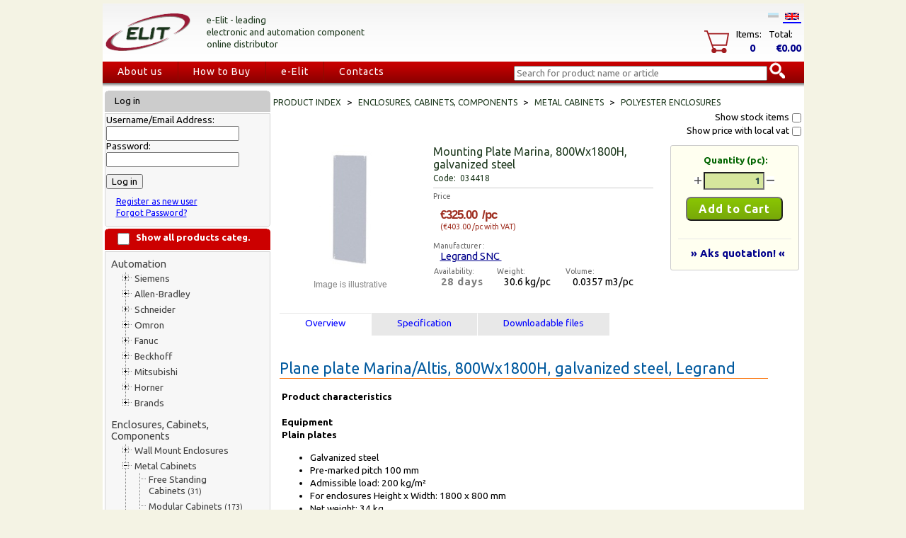

--- FILE ---
content_type: text/html;charset=UTF-8
request_url: https://www.elit.ee/product@034418.html
body_size: 13251
content:
<?xml version="1.0" encoding="UTF-8"?>
<!DOCTYPE html PUBLIC "-//W3C//DTD XHTML 1.0 Transitional//EN" "https://www.w3.org/TR/xhtml1/DTD/xhtml1-transitional.dtd">
<html xmlns="http://www.w3.org/1999/xhtml" itemtype="https://schema.org/WebPage" itemscope="itemscope" xml:lang="en" lang="en">
<head id="mainHead">
	<script type="text/javascript" async defer src="https://www.googletagmanager.com/gtag/js?id=G-8SRX2GC0JY"> </script>
	
<script type="text/javascript">
	  window.dataLayer = window.dataLayer || [];
	  function gtag(){dataLayer.push(arguments);}
	  gtag('js', new Date());
	  gtag('config', 'G-8SRX2GC0JY',{ 'debug_mode': true });
	</script>
<meta charset="utf-8" />
<meta test="https://www.elit.ee/product@034418.do" />
<title itemprop="name">034418 Mounting Plate Marina, 800Wx1800H, galvanized steel 
  Elit GlobalStore™ - Electrical and automation components, PLC, HMI Distributor</title>
<script type="application/ld+json">{
	  		"@context": "https://schema.org/",
	      	"@type": "Product",
	      	"name": "Mounting Plate",
	      	"image": [
	        	"https://www.elit.ee/image@034959.jpg"
	       	],
	      	"description": "Mounting Plate Marina, 800Wx1800H, galvanized steel",
	      	"sku": "034418",
	      	"mpn": "034418",
	      	"brand": {
		        "@type": "Brand",
	        	"name": "Legrand SNC"
	      	},
	      	"offers": {
	        	"@type": "Offer",
	        	"url": "https://elit.ee/product@034418.html",
	        	"priceCurrency": "EUR",
	        	"price": "325.00",
	        	"priceValidUntil": "2021-12-31",
	        	"itemCondition": "https://schema.org/NewCondition",
	        	"availability": "https://schema.org/InStock"
	      	}
	  		}</script>
<meta content="product" property="og:type" />
<meta content="Elit" property="og:site_name" />
<meta content="https://elit.ee/product@034418.html" property="og:url" />
<meta content="034418 - Mounting Plate" property="og:title" />
<meta content="Mounting Plate Marina, 800Wx1800H, galvanized steel" property="og:description" />
<meta content="https://www.elit.ee/image@034959.jpg" property="og:image" />
<meta content="Legrand SNC" property="product:brand" />
<meta content="€325.00" property="product:price" />
<meta content="https://elit.ee/product@034418.html" property="product:product_link" />
<meta content="Elit.ee" itemprop="copyrightHolder" />
<meta content="2020" itemprop="copyrightYear" />
<meta content="https://www.elit.ee/image@034959.jpg" itemprop="image" />
<link href="https://elit.ee/product@034418.html" rel="canonical" />
<meta content="Enclosures, Cabinets, Components, Metal Cabinets, Polyester Enclosures, Mounting Plate Marina, 800Wx1800H, galvanized steel" name="keywords" />
<meta content="text/html" http-equiv="content-type" />
<meta content="Elit.ee: Mounting Plate Marina, 800Wx1800H, galvanized steel, #034418, Polyester Enclosures" name="description" />
<meta content="no-cache" http-equiv="Cache-Control" />
<meta content="index,follow" name="robots" />
<meta content="5 days" name="revisit-after" />
<link media="screen" type="text/css" rel="stylesheet" href="/css/elit.css" />
<link media="print" type="text/css" rel="stylesheet" href="/css/printcss.css" />
<link type="text/css" rel="stylesheet" href="/css/upmenu.css" />
<link type="text/css" rel="stylesheet" href="https://fonts.googleapis.com/css?family=Bevan|Ubuntu:400,700" />
<link href="https://www.elit.ee/favicon.ico" type="image/x-icon" rel="shortcut icon" />
<link type="text/css" href="/css/autocomplete-css.css" rel="stylesheet" />
<script src="/js/misc003.js" type="text/javascript"> // <!----></script>
<script src="/js/treemenu.js" type="text/javascript"> // <!----></script>
<script src="/js/calendar.js" type="text/javascript"> // <!----></script>
<script src="/js/jquery-1.11.0.min.js"> // <!----></script>
<script src="/js/jquery-ui.min.js"> // <!----></script>
<script src="/js/elit.js" type="text/javascript"> /* */ </script>
<script src="/js/gsweb2.js" type="text/javascript"> /* */ </script>
<script type="text/javascript">
	    (function(i,s,o,g,r,a,m){i['GoogleAnalyticsObject']=r;i[r]=i[r]||function(){
	  (i[r].q=i[r].q||[]).push(arguments)},i[r].l=1*new Date();a=s.createElement(o),
	  m=s.getElementsByTagName(o)[0];a.async=1;a.src=g;m.parentNode.insertBefore(a,m)
	  })(window,document,'script','//www.google-analytics.com/analytics.js','ga');

	  ga('create', 'UA-28277553-1', 'auto');
	  ga('send', 'pageview');
	  // elit.ee
	</script>
<script type="text/javascript">
	  !function(f,b,e,v,n,t,s)
	  {if(f.fbq)return;n=f.fbq=function(){n.callMethod?
	  n.callMethod.apply(n,arguments):n.queue.push(arguments)};
	  if(!f._fbq)f._fbq=n;n.push=n;n.loaded=!0;n.version='2.0';
	  n.queue=[];t=b.createElement(e);t.async=!0;
	  t.src=v;s=b.getElementsByTagName(e)[0];
	  s.parentNode.insertBefore(t,s)}(window, document,'script',
	  'https://connect.facebook.net/en_US/fbevents.js');
	  fbq('init', '2756771594612815');
	  fbq('track', 'PageView');
	</script>
<noscript>
<img src="https://www.facebook.com/tr?id=2756771594612815&amp;ev=PageView&amp;noscript=1" style="display:none;" width="1" height="1" />
</noscript>
</head>
<body style="background-color: #F4F3E4;">
<noscript>
<iframe style="display:none;visibility:hidden" width="0" height="0" src="https://www.googletagmanager.com/ns.html?id=GTM-NMLWBW4" />
</noscript>
<!--enIE-->
<div class="outerdiv" align="center">
<table style="border-spacing: 0px;" id="maintable" width="991">
<tr>
<td style="background-color: #F4F3E4;" height="3px" colspan="2" />
</tr>
<tr>
<td id="topHeader" height="80" colspan="2">
<table width="100%">
<tr style="background: transparent;">
<td style="background: transparent;" align="left" width="140"><a href="shelf.do?lang=en_IE"><img align="middle" border="0" src="/grfx/elit-style/ELIT-logo-v1.png" width="120px" alt="Elit logo" title="Elit GlobalStore"/></a></td>
<td align="left" valign="middle" width="300">
<span style="font-size: 13px; color: #1e391e; line-height: 17px;">
				e-Elit - leading<br />
				electronic and automation component<br />
				online distributor
			</span>
</td>
<td align="left" valign="middle" width="263">
<span style="line-height: 20px;" />
</td>
<td style="background: transparent;" valign="bottom" align="right" width="287">
<a href="misc.do?lang=et_EE" class="noul">
<img style="opacity: 0.2;" alt="Est" src="/grfx/eeflags.png" border="1" hspace="3px" />
</a>
<a style="border-bottom: 2px solid;" href="misc.do?lang=en_IE" class="noul">
<img alt="En" src="/grfx/ukflag.png" border="1" hspace="3px" />
</a>
<br />
<table id="header_cart_table" style="margin-top: 10px; cursor:pointer;" cellspacing="0" cellpadding="0">
<tr>
<td style="padding-right: 10px;" align="left" valign="top" rowspan="2">
<div id="minicartbasket">
<img alt="Elit shopping basket" src="/grfx/elit-style/basket1.png" border="0" />
</div>
</td>
<td style="padding-bottom: 3px; padding-right: 10px;">Items:</td>
<td style="padding-bottom: 3px; padding-right: 10px;">Total:</td>
</tr>
<tr>
<td align="center" valign="top">
<div id="miniCitems">
<span style="font-size: 110%; font-weight: bold; color: darkblue;">0</span>
</div>
</td>
<td style="padding-left: 10px;">
<div id="miniCtotal">
<span style="font-size: 110%; font-weight: bold; color: darkblue;">€0.00</span>
</div>
</td>
</tr>
</table>
<script type="text/javascript">
			var ctable=document.getElementById('header_cart_table');
			if (ctable){
			ctable.addEventListener("mouseover",function() {checkMiniCartVisibilitytable("mover")},false);
			ctable.addEventListener("mouseout",function() {checkMiniCartVisibilitytable("mout")},false);
			ctable.addEventListener("click",function() {checkMiniCartVisibilitytable("click")},false);
			}
		</script>
<div style="display: none;" onmouseout="miniCartVisible = false; window.setTimeout(checkMiniCartVisibility, timeout);" onmouseover="miniCartVisible = true" class="OV_minicart" id="minicart" />
</td>
</tr>
</table>
</td>
</tr>
<tr>
<td id="upmenuitems" colspan="2">
<div id="cssmenu">
<ul>
<li>
<a href="about.html">About us</a>
</li>
<li>
<a href="kuidasosta.html">How to Buy</a>
</li>
<li>
<a href="products.html">e-Elit</a>
</li>
<li>
<a href="contacts.html">Contacts</a>
</li>
<li />
</ul>
</div>
<div align="left" id="otsing">
<script src="/js/elit-search.js?nc=1" type="text/javascript" />
<form method="get" action="shelf.do" name="searchForm">
<input type="hidden" value="src" name="cmd" />
<script type="text/javascript">
				$search_extension="en";
			</script>
<div style="position:absolute; width: 390px;" id="otsing">
<ul style="padding: 0; margin: 0;" id="ELSearch">
<input style="autocomplete: off; width: 350px; margin-top: -10px;" placeholder="Search for product name or article" value="" id="searchInput" type="text" name="keyword" />
<img onclick="getSearchResults(document.getElementById('searchInput').value);" style="cursor: pointer;" border="0" src="/grfx/elit-style/search.png" id="searchBtn" alt="search" />
</ul>
</div>
</form>
</div>
</td>
</tr>
<tr>
<td width="238px" valign="top">
<table width="238px">
<tr>
<td style="background-image: url(/grfx/elit-style/234x30_grey.png); background-repeat: no-repeat; padding-left: 14px; color: #fff;" height="28" class="Lcat_header">
<div class="head2">
				Log in
			</div>
</td>
</tr>
<tr>
<td style="height: 20px;" width="238" class="leftmenu1">
<form method="post" action="login.do" name="loginForm" id="LoginForm">
<input value="login" type="hidden" name="cmd" />
<input value="/product@034418.do" type="hidden" name="redirect" />
					Username/Email Address:
			<br />
<input style="width: 180px;" maxlength="40" size="20" type="text" name="username" />
<br />
					Password:
			<br />
<input style="width: 180px;" value="" maxlength="30" size="20" type="password" name="password" id="loginPWD" />
<script type="text/javascript">
					(function() {
					var loginPWD = document.getElementById('loginPWD');
					loginPWD.addEventListener('keypress', function(event) {
					if (event.keyCode == 13) {
					document.forms.namedItem("LoginForm").submit();
					}
					});
					}());
				</script>
<input alt="Log in" style="margin-top: 10px;" value="Log in" onclick="submit();" name="submitbtn" type="button" />
<div style="padding: 10px 14px; font-size: 90%;">
<a title="Register as a new user" href="register.do">Register as new user</a>
<br />
<a title="Forgot Password" href="resetpassword.do">Forgot Password?</a>
</div>
</form>
</td>
</tr>
<tr>
<td style="background-image: url(/grfx/elit-style/234x30_red.png); background-repeat: no-repeat; padding-left: 14px; color: #fff;" height="28" class="Lcat_header">
<div style="float: left; width: 30px;">
<input style="width: 1.3em; height: 1.3em;" id="CatShowHide" onclick="Cat_ShowHide('input')" type="checkbox" />
</div>
<div onclick="Cat_ShowHide('nimetus')" style="float: left; margin: 2px 0px 0px 0px;">
<b>Show all products categ.</b>
</div>
</td>
</tr>
<tr>
<td class="leftmenu1">
<div style="width: 212px;" class="tree">
<ul class="tree">
<li class="first" id="cat_E10000">
<a title="Automation" style=" font-size: 110%; padding-left: 7px; padding-top: 5px; padding-bottom: 2px;" href="ctv.html?CAT=E10000" class="noul">Automation</a>
<ul id="ulE10000">
<li class="plus" id="cat_E10100">
<a style=" " title="Siemens" href="ctv.html?CAT=E10100" class="noul">Siemens</a>
<ul class="hiddenmenu1" id="childmenu-1.E10100">
<li class="" id="cat_E10101">
<a title="LOGO! Logic Module" style="" href="product@catE10101.html" class="noul">LOGO! Logic Module <span style="font-size:80%;">(7)</span>
</a>
</li>
<li class="" id="cat_E10102">
<a title="S7-1200, Basic Controllers" style="" href="product@catE10102.html" class="noul">S7-1200, Basic Controllers <span style="font-size:80%;">(57)</span>
</a>
</li>
<li class="" id="cat_E10103">
<a title="S7-1500, Advanced Controllers" style="" href="product@catE10103.html" class="noul">S7-1500, Advanced Controllers <span style="font-size:80%;">(38)</span>
</a>
</li>
<li class="" id="cat_E10104">
<a title="S7-300, Advanced Controllers" style="" href="product@catE10104.html" class="noul">S7-300, Advanced Controllers <span style="font-size:80%;">(69)</span>
</a>
</li>
<li class="" id="cat_E10105">
<a title="S7-400/S7-400H/S7-400F/FH, Advanced Controllers" style="" href="product@catE10105.html" class="noul">S7-400/S7-400H/S7-400F/FH, Advanced Controllers <span style="font-size:80%;">(47)</span>
</a>
</li>
<li class="" id="cat_E10106">
<a title="Simatic ET 200, I/O Systems" style="" href="product@catE10106.html" class="noul">Simatic ET 200, I/O Systems <span style="font-size:80%;">(62)</span>
</a>
</li>
<li class="" id="cat_E10107">
<a title="Simatic HMI, Sevices" style="" href="product@catE10107.html" class="noul">Simatic HMI, Sevices <span style="font-size:80%;">(34)</span>
</a>
</li>
<li class="" id="cat_E10108">
<a title="Industrial Ethernet" style="" href="product@catE10108.html" class="noul">Industrial Ethernet <span style="font-size:80%;">(53)</span>
</a>
</li>
<li class="" id="cat_E10109">
<a title="Industrial Communication" style="" href="product@catE10109.html" class="noul">Industrial Communication <span style="font-size:80%;">(15)</span>
</a>
</li>
<li class="" id="cat_E10110">
<a title="Sitop, Power Supplies" style="" href="product@catE10110.html" class="noul">Sitop, Power Supplies <span style="font-size:80%;">(35)</span>
</a>
</li>
<li class="" id="cat_E10111">
<a title="Simatic, Extreme Conditions" style="" href="product@catE10111.html" class="noul">Simatic, Extreme Conditions <span style="font-size:80%;">(18)</span>
</a>
</li>
<li class="" id="cat_E10112">
<a title="Sinamics, Frequency Converters" style="" href="product@catE10112.html" class="noul">Sinamics, Frequency Converters <span style="font-size:80%;">(12)</span>
</a>
</li>
<li class="" id="cat_E10113">
<a title="Sentron, Measuring Devices" style="" href="product@catE10113.html" class="noul">Sentron, Measuring Devices <span style="font-size:80%;">(3)</span>
</a>
</li>
<li class="last" id="cat_E10199">
<a title="Mix - Old" style="" href="product@catE10199.html" class="noul">Mix - Old <span style="font-size:80%;">(186)</span>
</a>
</li>
</ul>
</li>
<li class="plus" id="cat_E10200">
<a style=" " title="Allen-Bradley" href="ctv.html?CAT=E10200" class="noul">Allen-Bradley</a>
<ul class="hiddenmenu1" id="childmenu-1.E10200">
<li class="" id="cat_E10201">
<a title="PLCs" style="" href="product@catE10201.html" class="noul">PLCs <span style="font-size:80%;">(250)</span>
</a>
</li>
<li class="" id="cat_E10202">
<a title="Softwares" style="" href="product@catE10202.html" class="noul">Softwares <span style="font-size:80%;">(0)</span>
</a>
</li>
<li class="" id="cat_E10203">
<a title="Servo Drives, Servo motors ^Cables" style="" href="product@catE10203.html" class="noul">Servo Drives, Servo motors ^Cables <span style="font-size:80%;">(341)</span>
</a>
</li>
<li class="" id="cat_E10204">
<a title="Variable Frequency Drive (VFD)" style="" href="product@catE10204.html" class="noul">Variable Frequency Drive (VFD) <span style="font-size:80%;">(93)</span>
</a>
</li>
<li class="" id="cat_E10211">
<a title="PanelView" style="" href="product@catE10211.html" class="noul">PanelView <span style="font-size:80%;">(1)</span>
</a>
</li>
<li class="last" id="cat_E10299">
<a title="Others" style="" href="product@catE10299.html" class="noul">Others <span style="font-size:80%;">(1005)</span>
</a>
</li>
</ul>
</li>
<li class="plus" id="cat_E10300">
<a style=" " title="Schneider" href="ctv.html?CAT=E10300" class="noul">Schneider</a>
<ul class="hiddenmenu1" id="childmenu-1.E10300">
<li class="" id="cat_E10301">
<a title="PLC/PAC ^Controllers" style="" href="product@catE10301.html" class="noul">PLC/PAC ^Controllers <span style="font-size:80%;">(226)</span>
</a>
</li>
<li class="" id="cat_E10303">
<a title="HMI (Terminals ^Industrial PC)" style="" href="product@catE10303.html" class="noul">HMI (Terminals ^Industrial PC) <span style="font-size:80%;">(11)</span>
</a>
</li>
<li class="last" id="cat_E10305">
<a title="Motion Control ^Robotics" style="" href="product@catE10305.html" class="noul">Motion Control ^Robotics <span style="font-size:80%;">(99)</span>
</a>
</li>
</ul>
</li>
<li class="plus" id="cat_E10400">
<a style=" " title="Omron" href="ctv.html?CAT=E10400" class="noul">Omron</a>
<ul class="hiddenmenu1" id="childmenu-1.E10400">
<li class="" id="cat_E10401">
<a title="Programmable Logic Controllers (PLC)" style="" href="product@catE10401.html" class="noul">Programmable Logic Controllers (PLC) <span style="font-size:80%;">(337)</span>
</a>
</li>
<li class="" id="cat_E10406">
<a title="Process Indicators, Counters" style="" href="product@catE10406.html" class="noul">Process Indicators, Counters <span style="font-size:80%;">(0)</span>
</a>
</li>
<li class="" id="cat_E10411">
<a title="Wago" style="" href="product@catE10411.html" class="noul">Wago <span style="font-size:80%;">(87)</span>
</a>
</li>
<li class="last" id="cat_E10416">
<a title="I/O Modules, Converters, Data Loggers" style="" href="product@catE10416.html" class="noul">I/O Modules, Converters, Data Loggers <span style="font-size:80%;">(32)</span>
</a>
</li>
</ul>
</li>
<li class="plus" id="cat_E10500">
<a style=" " title="Fanuc" href="ctv.html?CAT=E10500" class="noul">Fanuc</a>
<ul class="hiddenmenu1" id="childmenu-1.E10500">
<li class="last" id="cat_E10501">
<a title="Fanuc" style="" href="product@catE10501.html" class="noul">Fanuc <span style="font-size:80%;">(173)</span>
</a>
</li>
</ul>
</li>
<li class="plus" id="cat_E10600">
<a style=" " title="Beckhoff" href="ctv.html?CAT=E10600" class="noul">Beckhoff</a>
<ul class="hiddenmenu1" id="childmenu-1.E10600">
<li class="" id="cat_E10605">
<a title="xxx" style="" href="product@catE10605.html" class="noul">xxx <span style="font-size:80%;">(290)</span>
</a>
</li>
<li class="" id="cat_E10621">
<a title="Allen-Bradley" style="" href="product@catE10621.html" class="noul">Allen-Bradley <span style="font-size:80%;">(0)</span>
</a>
</li>
<li class="last" id="cat_E10625">
<a title="Schneider" style="" href="product@catE10625.html" class="noul">Schneider <span style="font-size:80%;">(0)</span>
</a>
</li>
</ul>
</li>
<li class="plus" id="cat_E10700">
<a style=" " title="Mitsubishi" href="ctv.html?CAT=E10700" class="noul">Mitsubishi</a>
<ul class="hiddenmenu1" id="childmenu-1.E10700">
<li class="last" id="cat_E10701">
<a title="Mitsubishi" style="" href="product@catE10701.html" class="noul">Mitsubishi <span style="font-size:80%;">(100)</span>
</a>
</li>
</ul>
</li>
<li class="plus" id="cat_E10800">
<a style=" " title="Horner" href="ctv.html?CAT=E10800" class="noul">Horner</a>
<ul class="hiddenmenu1" id="childmenu-1.E10800">
<li class="last" id="cat_E10801">
<a title="Horner" style="" href="product@catE10801.html" class="noul">Horner <span style="font-size:80%;">(227)</span>
</a>
</li>
</ul>
</li>
<li class="lastplus" id="cat_E10900">
<a style=" " title="Brands" href="ctv.html?CAT=E10900" class="noul">Brands</a>
<ul class="hiddenmenu1" id="childmenu-1.E10900">
<li class="" id="cat_E10628">
<a title="ABB" style="" href="product@catE10628.html" class="noul">ABB <span style="font-size:80%;">(69)</span>
</a>
</li>
<li class="" id="cat_E10901">
<a title="Festo" style="" href="product@catE10901.html" class="noul">Festo <span style="font-size:80%;">(483)</span>
</a>
</li>
<li class="" id="cat_E10903">
<a title="SMC" style="" href="product@catE10903.html" class="noul">SMC <span style="font-size:80%;">(68)</span>
</a>
</li>
<li class="" id="cat_E10905">
<a title="Pepperl+Fuchs" style="" href="product@catE10905.html" class="noul">Pepperl+Fuchs <span style="font-size:80%;">(124)</span>
</a>
</li>
<li class="" id="cat_E10907">
<a title="Pilz" style="" href="product@catE10907.html" class="noul">Pilz <span style="font-size:80%;">(50)</span>
</a>
</li>
<li class="" id="cat_E10909">
<a title="ProSoft" style="" href="product@catE10909.html" class="noul">ProSoft <span style="font-size:80%;">(38)</span>
</a>
</li>
<li class="" id="cat_E10911">
<a title="PR electronics" style="" href="product@catE10911.html" class="noul">PR electronics <span style="font-size:80%;">(22)</span>
</a>
</li>
<li class="" id="cat_E10925">
<a title="Keyence" style="" href="product@catE10925.html" class="noul">Keyence <span style="font-size:80%;">(68)</span>
</a>
</li>
<li class="" id="cat_E10930">
<a title="Eura" style="" href="product@catE10930.html" class="noul">Eura <span style="font-size:80%;">(94)</span>
</a>
</li>
<li class="" id="cat_E10990">
<a title="Phoenix" style="" href="product@catE10990.html" class="noul">Phoenix <span style="font-size:80%;">(1055)</span>
</a>
</li>
<li class="last" id="cat_E10999">
<a title="Mix - Old" style="" href="product@catE10999.html" class="noul">Mix - Old <span style="font-size:80%;">(178)</span>
</a>
</li>
</ul>
</li>
</ul>
</li>
<li class="first" id="cat_E30000">
<a title="Enclosures, Cabinets, Components" style=" font-size: 110%; padding-left: 7px; padding-top: 5px; padding-bottom: 2px;" href="ctv.html?CAT=E30000" class="noul">Enclosures, Cabinets, Components</a>
<ul id="ulE30000">
<li class="plus" id="cat_E30100">
<a style=" " title="Wall Mount Enclosures" href="ctv.html?CAT=E30100" class="noul">Wall Mount Enclosures</a>
<ul class="hiddenmenu1" id="childmenu-1.E30100">
<li class="" id="cat_E30101">
<a title="Mild Steel Enclosures" style="" href="product@catE30101.html" class="noul">Mild Steel Enclosures <span style="font-size:80%;">(107)</span>
</a>
</li>
<li class="" id="cat_E30102">
<a title="Distribution Boxes IP65" style="" href="product@catE30102.html" class="noul">Distribution Boxes IP65 <span style="font-size:80%;">(20)</span>
</a>
</li>
<li class="" id="cat_E30103">
<a title="Distribution Boxes" style="" href="product@catE30103.html" class="noul">Distribution Boxes <span style="font-size:80%;">(95)</span>
</a>
</li>
<li class="" id="cat_E30104">
<a title="Polyester Distribution Boxes" style="" href="product@catE30104.html" class="noul">Polyester Distribution Boxes <span style="font-size:80%;">(66)</span>
</a>
</li>
<li class="" id="cat_E30105">
<a title="Plastic Boxes" style="" href="product@catE30105.html" class="noul">Plastic Boxes <span style="font-size:80%;">(21)</span>
</a>
</li>
<li class="" id="cat_E30110">
<a title="Polyester Boxes" style="" href="product@catE30110.html" class="noul">Polyester Boxes <span style="font-size:80%;">(34)</span>
</a>
</li>
<li class="" id="cat_E30115">
<a title="Stainless Steel Boxes" style="" href="product@catE30115.html" class="noul">Stainless Steel Boxes <span style="font-size:80%;">(40)</span>
</a>
</li>
<li class="last" id="cat_E30120">
<a title="Aluminum Enclosures" style="" href="product@catE30120.html" class="noul">Aluminum Enclosures <span style="font-size:80%;">(0)</span>
</a>
</li>
</ul>
</li>
<li class="minus" id="cat_E30200">
<a style=" " title="Metal Cabinets" href="ctv.html?CAT=E30200" class="noul">Metal Cabinets</a>
<ul id="childmenu-1.E30200">
<li class="" id="cat_E30201">
<a title="Free Standing Cabinets" style="" href="product@catE30201.html" class="noul">Free Standing Cabinets <span style="font-size:80%;">(31)</span>
</a>
</li>
<li class="" id="cat_E30205">
<a title="Modular Cabinets" style="" href="product@catE30205.html" class="noul">Modular Cabinets <span style="font-size:80%;">(173)</span>
</a>
</li>
<li class="" id="cat_E30210">
<a title="Polyester Enclosures" style="color: rgb(159,47,33); font-weight:bold;" href="product@catE30210.html" class="noul">Polyester Enclosures <span style="font-size:80%;">(11)</span>
</a>
</li>
<li class="last" id="cat_E30215">
<a title="Stainless Steel Free-Standing Enclosures, Consoles" style="" href="product@catE30215.html" class="noul">Stainless Steel Free-Standing Enclosures, Consoles <span style="font-size:80%;">(47)</span>
</a>
</li>
</ul>
</li>
<li class="" id="cat_E30300">
<a title="Enclosure Heating, Ventilation" style="" href="product@catE30300.html" class="noul">Enclosure Heating, Ventilation <span style="font-size:80%;">(43)</span>
</a>
</li>
<li class="plus" id="cat_E30400">
<a style=" " title="Circuit Protection" href="ctv.html?CAT=E30400" class="noul">Circuit Protection</a>
<ul class="hiddenmenu1" id="childmenu-1.E30400">
<li class="" id="cat_E30401">
<a title="Module Circuit Breakers, MaxGE" style="" href="product@catE30401.html" class="noul">Module Circuit Breakers, MaxGE <span style="font-size:80%;">(172)</span>
</a>
</li>
<li class="" id="cat_E30402">
<a title="Module Circuit Breakers, Schneider" style="" href="product@catE30402.html" class="noul">Module Circuit Breakers, Schneider <span style="font-size:80%;">(65)</span>
</a>
</li>
<li class="" id="cat_E30405">
<a title="Module Circuit Breakers, Legrand" style="" href="product@catE30405.html" class="noul">Module Circuit Breakers, Legrand <span style="font-size:80%;">(212)</span>
</a>
</li>
<li class="" id="cat_E30409">
<a title="Fuse Holders, Fuse Links" style="" href="product@catE30409.html" class="noul">Fuse Holders, Fuse Links <span style="font-size:80%;">(40)</span>
</a>
</li>
<li class="" id="cat_E30413">
<a title="MCCBs, ACBs" style="" href="product@catE30413.html" class="noul">MCCBs, ACBs <span style="font-size:80%;">(65)</span>
</a>
</li>
<li class="" id="cat_E30417">
<a title="Motor Protection Circuit Breaker" style="" href="product@catE30417.html" class="noul">Motor Protection Circuit Breaker <span style="font-size:80%;">(69)</span>
</a>
</li>
<li class="last" id="cat_E30421">
<a title="Surge Arresters" style="" href="product@catE30421.html" class="noul">Surge Arresters <span style="font-size:80%;">(22)</span>
</a>
</li>
</ul>
</li>
<li class="plus" id="cat_E30500">
<a style=" " title="Terminal Blocks, Connectors, Busbar Systems" href="ctv.html?CAT=E30500" class="noul">Terminal Blocks, Connectors, Busbar Systems</a>
<ul class="hiddenmenu1" id="childmenu-1.E30500">
<li class="" id="cat_E30501">
<a title="Modular Terminal Blocks" style="" href="product@catE30501.html" class="noul">Modular Terminal Blocks <span style="font-size:80%;">(131)</span>
</a>
</li>
<li class="" id="cat_E30505">
<a title="Universal Terminal Block, PEN, Bow Terminals, Stand-Off Insulators" style="" href="product@catE30505.html" class="noul">Universal Terminal Block, PEN, Bow Terminals, Stand-Off Insulators <span style="font-size:80%;">(151)</span>
</a>
</li>
<li class="" id="cat_E30507">
<a title="Busbar Systems" style="" href="product@catE30507.html" class="noul">Busbar Systems <span style="font-size:80%;">(23)</span>
</a>
</li>
<li class="" id="cat_E30590">
<a title="Connectors, Adapters, Couplers" style="" href="product@catE30590.html" class="noul">Connectors, Adapters, Couplers <span style="font-size:80%;">(127)</span>
</a>
</li>
<li class="" id="cat_E30592">
<a title="Schneider" style="" href="product@catE30592.html" class="noul">Schneider <span style="font-size:80%;">(0)</span>
</a>
</li>
<li class="" id="cat_E30594">
<a title="Allen-Bradley" style="" href="product@catE30594.html" class="noul">Allen-Bradley <span style="font-size:80%;">(42)</span>
</a>
</li>
<li class="" id="cat_E30595">
<a title="ABB" style="" href="product@catE30595.html" class="noul">ABB <span style="font-size:80%;">(106)</span>
</a>
</li>
<li class="" id="cat_E30596">
<a title="Siemens" style="" href="product@catE30596.html" class="noul">Siemens <span style="font-size:80%;">(53)</span>
</a>
</li>
<li class="" id="cat_E30597">
<a title="Wago" style="" href="product@catE30597.html" class="noul">Wago <span style="font-size:80%;">(0)</span>
</a>
</li>
<li class="" id="cat_E30598">
<a title="Miscellaneous" style="" href="product@catE30598.html" class="noul">Miscellaneous <span style="font-size:80%;">(1)</span>
</a>
</li>
<li class="last" id="cat_E30599">
<a title="Miscellaneous" style="" href="product@catE30599.html" class="noul">Miscellaneous <span style="font-size:80%;">(4)</span>
</a>
</li>
</ul>
</li>
<li class="plus" id="cat_E30600">
<a style=" " title="Push Buttons, Cam Switches, Modular Equipment" href="ctv.html?CAT=E30600" class="noul">Push Buttons, Cam Switches, Modular Equipment</a>
<ul class="hiddenmenu1" id="childmenu-1.E30600">
<li class="" id="cat_E30601">
<a title="Cam Switches" style="" href="product@catE30601.html" class="noul">Cam Switches <span style="font-size:80%;">(3)</span>
</a>
</li>
<li class="" id="cat_E30604">
<a title="Modular Equipments" style="" href="product@catE30604.html" class="noul">Modular Equipments <span style="font-size:80%;">(79)</span>
</a>
</li>
<li class="" id="cat_E30605">
<a title="Switch Disconnectors" style="" href="product@catE30605.html" class="noul">Switch Disconnectors <span style="font-size:80%;">(42)</span>
</a>
</li>
<li class="" id="cat_E30609">
<a title="Push Buttons, Pilot Lights" style="" href="product@catE30609.html" class="noul">Push Buttons, Pilot Lights <span style="font-size:80%;">(111)</span>
</a>
</li>
<li class="last" id="cat_E30610">
<a title="Push Buttons, Pilot Lights, Eaton" style="" href="product@catE30610.html" class="noul">Push Buttons, Pilot Lights, Eaton <span style="font-size:80%;">(56)</span>
</a>
</li>
</ul>
</li>
<li class="plus" id="cat_E30700">
<a style=" " title="Contactors, Relays, Timers" href="ctv.html?CAT=E30700" class="noul">Contactors, Relays, Timers</a>
<ul class="hiddenmenu1" id="childmenu-1.E30700">
<li class="" id="cat_E30701">
<a title="Contactors, Thermal Relays" style="" href="product@catE30701.html" class="noul">Contactors, Thermal Relays <span style="font-size:80%;">(68)</span>
</a>
</li>
<li class="" id="cat_E30702">
<a title="Contactors, Thermal Relays, Legrand" style="" href="product@catE30702.html" class="noul">Contactors, Thermal Relays, Legrand <span style="font-size:80%;">(197)</span>
</a>
</li>
<li class="" id="cat_E30703">
<a title="Modular Contactors, Step Relays" style="" href="product@catE30703.html" class="noul">Modular Contactors, Step Relays <span style="font-size:80%;">(58)</span>
</a>
</li>
<li class="" id="cat_E30705">
<a title="Timers (TS35, Panel Mount)" style="" href="product@catE30705.html" class="noul">Timers (TS35, Panel Mount) <span style="font-size:80%;">(6)</span>
</a>
</li>
<li class="" id="cat_E30709">
<a title="Monitoring Relays" style="" href="product@catE30709.html" class="noul">Monitoring Relays <span style="font-size:80%;">(20)</span>
</a>
</li>
<li class="" id="cat_E30713">
<a title="Relays" style="" href="product@catE30713.html" class="noul">Relays <span style="font-size:80%;">(150)</span>
</a>
</li>
<li class="" id="cat_E30717">
<a title="Relay Modules, Solid State Relays" style="" href="product@catE30717.html" class="noul">Relay Modules, Solid State Relays <span style="font-size:80%;">(43)</span>
</a>
</li>
<li class="" id="cat_E30721">
<a title="Fieldbus Couplers, IO Modules, Network Switches" style="" href="product@catE30721.html" class="noul">Fieldbus Couplers, IO Modules, Network Switches <span style="font-size:80%;">(65)</span>
</a>
</li>
<li class="last" id="cat_E30725">
<a title="Temperature Controllers" style="" href="product@catE30725.html" class="noul">Temperature Controllers <span style="font-size:80%;">(4)</span>
</a>
</li>
</ul>
</li>
<li class="plus" id="cat_E30800">
<a style=" " title="Measuring, Counting, Signal converting" href="ctv.html?CAT=E30800" class="noul">Measuring, Counting, Signal converting</a>
<ul class="hiddenmenu1" id="childmenu-1.E30800">
<li class="" id="cat_E30801">
<a title="Energy Meters" style="" href="product@catE30801.html" class="noul">Energy Meters <span style="font-size:80%;">(5)</span>
</a>
</li>
<li class="" id="cat_E30805">
<a title="Electrical Panel Meters" style="" href="product@catE30805.html" class="noul">Electrical Panel Meters <span style="font-size:80%;">(70)</span>
</a>
</li>
<li class="" id="cat_E30809">
<a title="Shunts" style="" href="product@catE30809.html" class="noul">Shunts <span style="font-size:80%;">(71)</span>
</a>
</li>
<li class="last" id="cat_E30813">
<a title="Signal Converters" style="" href="product@catE30813.html" class="noul">Signal Converters <span style="font-size:80%;">(49)</span>
</a>
</li>
</ul>
</li>
<li class="plus" id="cat_E30900">
<a style=" " title="Power Management" href="ctv.html?CAT=E30900" class="noul">Power Management</a>
<ul class="hiddenmenu1" id="childmenu-1.E30900">
<li class="" id="cat_E30901">
<a title="Transformers" style="" href="product@catE30901.html" class="noul">Transformers <span style="font-size:80%;">(52)</span>
</a>
</li>
<li class="" id="cat_E30905">
<a title="Power Supplies" style="" href="product@catE30905.html" class="noul">Power Supplies <span style="font-size:80%;">(47)</span>
</a>
</li>
<li class="last" id="cat_E30909">
<a title="LV Current Transformers" style="" href="product@catE30909.html" class="noul">LV Current Transformers <span style="font-size:80%;">(17)</span>
</a>
</li>
</ul>
</li>
<li class="plus" id="cat_E31000">
<a style=" " title="Wiring Accessories, Rails, Bushings" href="ctv.html?CAT=E31000" class="noul">Wiring Accessories, Rails, Bushings</a>
<ul class="hiddenmenu1" id="childmenu-1.E31000">
<li class="" id="cat_E31001">
<a title="Markers" style="" href="product@catE31001.html" class="noul">Markers <span style="font-size:80%;">(117)</span>
</a>
</li>
<li class="" id="cat_E31003">
<a title="End Sleeves, Lugs" style="" href="product@catE31003.html" class="noul">End Sleeves, Lugs <span style="font-size:80%;">(200)</span>
</a>
</li>
<li class="" id="cat_E31005">
<a title="Heat Shrink Tubing" style="" href="product@catE31005.html" class="noul">Heat Shrink Tubing <span style="font-size:80%;">(101)</span>
</a>
</li>
<li class="" id="cat_E31009">
<a title="Wiring Duct, Cable Ties, Wrapping Bands" style="" href="product@catE31009.html" class="noul">Wiring Duct, Cable Ties, Wrapping Bands <span style="font-size:80%;">(176)</span>
</a>
</li>
<li class="last" id="cat_E31017">
<a title="Bushings, Rails" style="" href="product@catE31017.html" class="noul">Bushings, Rails <span style="font-size:80%;">(250)</span>
</a>
</li>
</ul>
</li>
<li class="lastplus" id="cat_E31200">
<a style=" " title="Tools" href="ctv.html?CAT=E31200" class="noul">Tools</a>
<ul class="hiddenmenu1" id="childmenu-1.E31200">
<li class="" id="cat_E31201">
<a title="Cutters, Wire Strippers, Crimpers" style="" href="product@catE31201.html" class="noul">Cutters, Wire Strippers, Crimpers <span style="font-size:80%;">(120)</span>
</a>
</li>
<li class="" id="cat_E31205">
<a title="Flashlights and Headlights, Work Lamps and Task Lights" style="" href="product@catE31205.html" class="noul">Flashlights and Headlights, Work Lamps and Task Lights <span style="font-size:80%;">(3)</span>
</a>
</li>
<li class="" id="cat_E31400">
<a title="?menu.pcat.E31400?" style="" href="product@catE31400.html" class="noul">?menu.pcat.E31400? <span style="font-size:80%;">(0)</span>
</a>
</li>
<li class="" id="cat_E31500">
<a title="?menu.pcat.E31500?" style="" href="product@catE31500.html" class="noul">?menu.pcat.E31500? <span style="font-size:80%;">(0)</span>
</a>
</li>
<li class="last" id="cat_E31800">
<a title="?menu.pcat.E31800?" style="" href="product@catE31800.html" class="noul">?menu.pcat.E31800? <span style="font-size:80%;">(0)</span>
</a>
</li>
</ul>
</li>
</ul>
</li>
<li class="first" id="cat_E50000">
<a title="Installation Accessories" style=" font-size: 110%; padding-left: 7px; padding-top: 5px; padding-bottom: 2px;" href="ctv.html?CAT=E50000" class="noul">Installation Accessories</a>
<ul id="ulE50000">
<li class="plus" id="cat_E50100">
<a style=" " title="Switches ^Sockets" href="ctv.html?CAT=E50100" class="noul">Switches ^Sockets</a>
<ul class="hiddenmenu1" id="childmenu-1.E50100">
<li class="" id="cat_E50101">
<a title="Switches ^Sockets, flush" style="" href="product@catE50101.html" class="noul">Switches ^Sockets, flush <span style="font-size:80%;">(128)</span>
</a>
</li>
<li class="" id="cat_E50102">
<a title="Switches ^Sockets, flush, Legrand" style="" href="product@catE50102.html" class="noul">Switches ^Sockets, flush, Legrand <span style="font-size:80%;">(130)</span>
</a>
</li>
<li class="" id="cat_E50103">
<a title="Trunkings, Legrand" style="" href="product@catE50103.html" class="noul">Trunkings, Legrand <span style="font-size:80%;">(61)</span>
</a>
</li>
<li class="" id="cat_E50104">
<a title="Junction Boxes" style="" href="product@catE50104.html" class="noul">Junction Boxes <span style="font-size:80%;">(75)</span>
</a>
</li>
<li class="" id="cat_E50105">
<a title="Industrial Plugs ^Sockets" style="" href="product@catE50105.html" class="noul">Industrial Plugs ^Sockets <span style="font-size:80%;">(212)</span>
</a>
</li>
<li class="" id="cat_E50106">
<a title="Floor Sockets" style="" href="product@catE50106.html" class="noul">Floor Sockets <span style="font-size:80%;">(13)</span>
</a>
</li>
<li class="" id="cat_E50107">
<a title="Switches ^Sockets, surface" style="" href="product@catE50107.html" class="noul">Switches ^Sockets, surface <span style="font-size:80%;">(0)</span>
</a>
</li>
<li class="last" id="cat_E50120">
<a title="Other Switches, Plugs and Sockets" style="" href="product@catE50120.html" class="noul">Other Switches, Plugs and Sockets <span style="font-size:80%;">(17)</span>
</a>
</li>
</ul>
</li>
<li class="plus" id="cat_E50200">
<a style=" " title="Lights" href="ctv.html?CAT=E50200" class="noul">Lights</a>
<ul class="hiddenmenu1" id="childmenu-1.E50200">
<li class="" id="cat_E50201">
<a title="Emergency Lights" style="" href="product@catE50201.html" class="noul">Emergency Lights <span style="font-size:80%;">(11)</span>
</a>
</li>
<li class="" id="cat_E50202">
<a title="Bulkheads, Sensor Lights" style="" href="product@catE50202.html" class="noul">Bulkheads, Sensor Lights <span style="font-size:80%;">(17)</span>
</a>
</li>
<li class="" id="cat_E50203">
<a title="Interior Lights" style="" href="product@catE50203.html" class="noul">Interior Lights <span style="font-size:80%;">(10)</span>
</a>
</li>
<li class="" id="cat_E50204">
<a title="Waterproof Lights" style="" href="product@catE50204.html" class="noul">Waterproof Lights <span style="font-size:80%;">(11)</span>
</a>
</li>
<li class="" id="cat_E50205">
<a title="LED High Bay Lights" style="" href="product@catE50205.html" class="noul">LED High Bay Lights <span style="font-size:80%;">(23)</span>
</a>
</li>
<li class="" id="cat_E50206">
<a title="LED Street Lights" style="" href="product@catE50206.html" class="noul">LED Street Lights <span style="font-size:80%;">(9)</span>
</a>
</li>
<li class="" id="cat_E50207">
<a title="Lamps, Emergency Light Kits" style="" href="product@catE50207.html" class="noul">Lamps, Emergency Light Kits <span style="font-size:80%;">(11)</span>
</a>
</li>
<li class="" id="cat_E50209">
<a title="LED Power Supplies, Dimmers, e-Power Supply Kits" style="" href="product@catE50209.html" class="noul">LED Power Supplies, Dimmers, e-Power Supply Kits <span style="font-size:80%;">(28)</span>
</a>
</li>
<li class="" id="cat_E50210">
<a title="LED Flood Lights" style="" href="product@catE50210.html" class="noul">LED Flood Lights <span style="font-size:80%;">(17)</span>
</a>
</li>
<li class="" id="cat_E50211">
<a title="LED Down Lights" style="" href="product@catE50211.html" class="noul">LED Down Lights <span style="font-size:80%;">(11)</span>
</a>
</li>
<li class="" id="cat_E50215">
<a title="LED Tube Lights" style="" href="product@catE50215.html" class="noul">LED Tube Lights <span style="font-size:80%;">(3)</span>
</a>
</li>
<li class="" id="cat_E50218">
<a title="Decorative Lights and Shapes" style="" href="product@catE50218.html" class="noul">Decorative Lights and Shapes <span style="font-size:80%;">(6)</span>
</a>
</li>
<li class="last" id="cat_E50220">
<a title="Accessories" style="" href="product@catE50220.html" class="noul">Accessories <span style="font-size:80%;">(1)</span>
</a>
</li>
</ul>
</li>
<li class="plus" id="cat_E50300">
<a style=" " title="HVAC" href="ctv.html?CAT=E50300" class="noul">HVAC</a>
<ul class="hiddenmenu1" id="childmenu-1.E50300">
<li class="" id="cat_E50305">
<a title="Heating" style="" href="product@catE50305.html" class="noul">Heating <span style="font-size:80%;">(58)</span>
</a>
</li>
<li class="last" id="cat_E50310">
<a title="Building Automation" style="" href="product@catE50310.html" class="noul">Building Automation <span style="font-size:80%;">(77)</span>
</a>
</li>
</ul>
</li>
<li class="lastplus" id="cat_E50400">
<a style=" " title="Wires, Cables, Cable Conduits, Ducts" href="ctv.html?CAT=E50400" class="noul">Wires, Cables, Cable Conduits, Ducts</a>
<ul class="hiddenmenu1" id="childmenu-1.E50400">
<li class="" id="cat_E50401">
<a title="Wires H0" style="" href="product@catE50401.html" class="noul">Wires H0 <span style="font-size:80%;">(69)</span>
</a>
</li>
<li class="" id="cat_E50402">
<a title="Installation Cables" style="" href="product@catE50402.html" class="noul">Installation Cables <span style="font-size:80%;">(5)</span>
</a>
</li>
<li class="" id="cat_E50403">
<a title="Flexible Cables" style="" href="product@catE50403.html" class="noul">Flexible Cables <span style="font-size:80%;">(13)</span>
</a>
</li>
<li class="" id="cat_E50404">
<a title="Rubber Cables" style="" href="product@catE50404.html" class="noul">Rubber Cables <span style="font-size:80%;">(9)</span>
</a>
</li>
<li class="" id="cat_E50405">
<a title="Power Cables" style="" href="product@catE50405.html" class="noul">Power Cables <span style="font-size:80%;">(7)</span>
</a>
</li>
<li class="" id="cat_E50406">
<a title="Short Circuit-proof Wires NSGAFÖU" style="" href="product@catE50406.html" class="noul">Short Circuit-proof Wires NSGAFÖU <span style="font-size:80%;">(13)</span>
</a>
</li>
<li class="last" id="cat_E50407">
<a title="Cable Conduits, Ducts" style="" href="product@catE50407.html" class="noul">Cable Conduits, Ducts <span style="font-size:80%;">(45)</span>
</a>
</li>
</ul>
</li>
</ul>
</li>
<li class="first" id="cat_E70000">
<a title="IT" style=" font-size: 110%; padding-left: 7px; padding-top: 5px; padding-bottom: 2px;" href="ctv.html?CAT=E70000" class="noul">IT</a>
<ul id="ulE70000">
<li class="" id="cat_E70100">
<a title="IT Racks" style="" href="product@catE70100.html" class="noul">IT Racks <span style="font-size:80%;">(32)</span>
</a>
</li>
<li class="lastplus" id="cat_E70200">
<a style=" " title="IT Accessories, Cables" href="ctv.html?CAT=E70200" class="noul">IT Accessories, Cables</a>
<ul class="hiddenmenu1" id="childmenu-1.E70200">
<li class="" id="cat_E70203">
<a title="IT Accessories" style="" href="product@catE70203.html" class="noul">IT Accessories <span style="font-size:80%;">(24)</span>
</a>
</li>
<li class="" id="cat_E70204">
<a title="FO Accessories" style="" href="product@catE70204.html" class="noul">FO Accessories <span style="font-size:80%;">(5)</span>
</a>
</li>
<li class="last" id="cat_E70205">
<a title="Telecom Cables" style="" href="product@catE70205.html" class="noul">Telecom Cables <span style="font-size:80%;">(19)</span>
</a>
</li>
</ul>
</li>
</ul>
</li>
</ul>
</div>
</td>
</tr>
<tr>
<td align="center" style="height: 20px; padding-top: 15px; padding-bottom: 15px;" width="198" class="leftmenu1">
<div style="color: darkred; font-family: Tahoma,'Trebuchet MS',Verdana,Arial,sans-serif; font-size: 15px; font-weight: bold; margin-top: 6px; margin-bottom: 15px;">
				Need assistance?
				</div>
<div style="padding: 0 0 5px 10px;" id="askQTY">
<a title="Tootepäring" href="javascript:showWindow('feedback.do?subject=Tootepäring&amp;senderEmail=&amp;senderOrg=&amp;senderName=&amp;type=hind')">
<img style="border: none;" src="/grfx/elit-style/Send-button.gif" />
</a>
</div>
</td>
</tr>
<tr>
<td />
</tr>
<tr>
<td style="background-image: url(/grfx/elit-style/234x30_grey.png); background-repeat: no-repeat; padding-left: 14px; color: #fff;" height="28" class="Lcat_header">
<div class="head2">
				Featured Products!
			</div>
</td>
</tr>
<tr>
<td align="center" style="height: 20px; padding-top: 7px;" width="198" class="leftmenu1">
<a href="product@209398.html" class="noul">
<img alt="CP1H-XA40DT-D| PLC, input 24DI 24VDC, output 16x NPN 0.3A, 4AI, 2AO, 20k steps progr. + 32k words data memory, sv 24VDC" src="image@209398_th.jpg" id="smallImg209398_th" border="0" />
</a>
<br />
<a style="font-size: 90%;" href="product@209398.html" class="noul">CP1H-XA40DT-D| PLC, input 24DI 24VDC, output 16x NPN 0.3A, 4AI, 2AO, 20k steps progr. + 32k words data memory, sv 24VDC</a>
</td>
</tr>
<tr>
<td class="Lcat_header">
<br />
<br />
<div style="padding-top: 15px; padding-left: 15px;" id="ssl_secured" />
<div style="padding-top: 15px; padding-left: 15px;">
<a href="https://www.paypal.com/ee/webapps/mpp/paypal-popup" title="How PayPal Works" onclick="javascript:window.open('https://www.paypal.com/ee/webapps/mpp/paypal-popup','WIPaypal','toolbar=no, location=no, directories=no, status=no, menubar=no, scrollbars=yes, resizable=yes, width=1060, height=700'); return false;">
<img src="https://www.paypalobjects.com/webstatic/mktg/Logo/pp-logo-100px.png" border="0" alt="PayPal Logo" />
</a>
</div>
</td>
</tr>
</table>
<br />
</td>
<td width="757" valign="top">
<div id="MainRight">
<div style="margin-top: 7px;" id="catHorizontal">
<a href="/products.html" class="noul">Product index</a>
<span class="breadcrumbs">&gt;</span>
<a href="ctv.html?CAT=E30000" class="noul">Enclosures, Cabinets, Components</a>
<span class="breadcrumbs">&gt;</span>
<a href="ctv.html?CAT=E30200" class="noul">Metal Cabinets</a>
<span class="breadcrumbs">&gt;</span>
<a href="product@catE30210.html" class="noul">Polyester Enclosures</a>
</div>
<div align="right">
<form method="post" action="misc.do" id="stockcheckbox">
<input value="showStock" name="cmd" type="hidden" />Show stock items<input onclick="submitformFormCmd('stockcheckbox', 'showStock')" name="showStock" value="true" type="checkbox" />
</form>
<form method="post" action="misc.do" id="kmcheckbox">
<input value="showVatPrice" name="cmd" type="hidden" />Show price with local vat<input onclick="submitformFormCmd('kmcheckbox', 'showVatPrice')" name="showVatPrice" value="true" type="checkbox" />
</form>
</div>
<table width="100%">
<tr>
<td>
<div id="item_sum" />
</td>
</tr>
<tr>
<td>
<table width="100%">
<tr>
<td width="210px" align="left" valign="top">
<div align="center" class="item_image">
<a style="text-decoration: none;" href="javascript:showImageWindow('image.do?imgId=034959')" class="noul">
<img border="0" alt="Mounting Plate Marina, 800Wx1800H, galvanized steel" src="image.do?imgId=034959&amp;mw=180&amp;mh=180" id="thi034959" />
</a>
<div class="item_image_text">
				Image is illustrative
			</div>
</div>
</td>
<td style="padding-left: 10px;" valign="top" width="320px">
<div align="left" class="producthead">Mounting Plate Marina, 800Wx1800H, galvanized steel<div class="itemviewkood">Code:
		<span style="margin-left: 3px;">034418</span>
</div>
</div>
<div style="padding-top: 5px;" class="pricelabel">Price </div>
<div id="priceBlock" style="padding: 5px;">
<div style="display: inline-block; max-width: 100%; padding: 5px; vertical-align: top; ">
<span id="price_034418" class="price">€325.00</span>
<span class="price"> /<span id="itemqty034418">pc</span>
</span>
<br />
<span style="font-weight: normal; font-size: 8pt; padding-top: 5px; color: rgb(159,47,33);">(€403.00 /pc with VAT)</span>
</div>
</div>
<div style="padding-top: 5px;" class="pricelabel">
				Manufacturer
			:</div>
<div style="font-size: 11pt; padding-left: 10px;">
<a style="color: darkblue;" href="shelf.do?cmd=brw&amp;manufact=Legrand">Legrand SNC </a>
</div>
<table style="padding-top: 6px; border-spacing: 0px;" width="100%">
<tr>
<td valign="top">
<div class="pricelabel">Availability:
			</div>
<div class="oKastTellimisel">28 days</div>
</td>
<td valign="top">
<div class="pricelabel">Weight: </div>
<div style="font-size: 11pt; padding-left: 10px;">30.6 kg/pc</div>
</td>
<td valign="top">
<div class="pricelabel">Volume: </div>
<div style="font-size: 11pt; padding-left: 10px;">0.0357 m3/pc</div>
</td>
<td valign="top" />
</tr>
</table>
</td>
<td valign="top" class="no-print" width="160px">
<div style="float:left;" class="BuyBox">
<form action="" id="addform0" name="addform">
<div style="color: darkgreen; font-weight: bold; padding: 3px 0 9px 3px;">Quantity (pc):</div>
<input type="hidden" value="034418" name="pid" />
<input type="hidden" value="add" name="cmd" />
<img style="cursor: pointer; margin: -1px 0px;" onclick="changeqty('addform0',1); calc_sum()" alt="Plus sign" src="/grfx/elit-style/plus.png" name="IncreaseQty" />
<input autocomplete="off" onchange="calc_sum();" oninput="calc_sum();" style="text-align:right; cursor: auto; background-color: #d6e69d; color: darkslategrey; padding: 3px; font-weight: bold;" onkeypress="return event.charCode &gt;= 48 &amp;&amp; event.charCode &lt;= 57" type="text" value="1" maxlength="5" size="4" name="qty" />
<img style="cursor: pointer; margin: -1px 0px;" onclick="changeqty('addform0',-1); calc_sum()" alt="Minus sign" src="/grfx/elit-style/minus.png" name="DecreaseQty" />
<input value="Add to Cart" name="submitbtn" class="BuyButton" type="submit" />
<div id="calcCsum"> </div>
<hr />
<div style="padding: 0 0 5px 10px;" id="askQTY">
<a style="color: darkblue; font-weight: bold; font-size: 110%;" class="noul" title="» Aks quotation! «" href="javascript:showWindow('feedback.do?subject=Quotation 034418&amp;senderEmail=&amp;senderOrg=&amp;senderName=&amp;messageContent=Mounting Plate Marina, 800Wx1800H, galvanized steel&amp;type=hind')">» Aks quotation! «</a>
</div>
</form>
</div>
</td>
</tr>
</table>
</td>
</tr>
<tr>
<td>
<table width="100%">
<tr>
<td>
<div id="itemDescription" style="width: 100%; overflow: auto;"> <table>
<tr>
<td>
<ul class="tootekaart">
<li id="list1" class="selected"><a href="javascript:doTab('tab1','list1');">Overview</a></li>
<li id="list2"><a href="javascript:doTab('tab2','list2');">Specification</a></li>
<li id="list3"><a href="javascript:doTab('tab3','list3');">Downloadable files</a></li>
</ul>
</td>
</tr>
<tr>
<td>&nbsp;
</td>
</tr>
</table>

<table id="tab1">
	<tr>
	<td>

<h1>Plane plate Marina/Altis, 800Wx1800H, galvanized steel, Legrand</h1>
<table style="width: 690px;">
    <tbody>
        <tr>
         <td>
		
		<b>Product characteristics</b><br/>
		<br/>
		
		
		<b>Equipment</b><br/>
		<b>Plain plates</b>
		
		<ul>
		<li>Galvanized steel</li>
		<li>Pre-marked pitch 100 mm</li>
		<li>Admissible load: 200 kg/m²</li>
		<li>For enclosures Height x Width: 1800 x 800 mm</li>
		<li>Net weight: 34 kg</li>
		</ul>
		
		<b>General characteristics</b><br/>
		Equipment for Marina enclosures

		
		</td>
		</tr>
		</tbody>
</table>

 	</td>
 	</tr>
</table>

<table id="tab2" style="display: none;">
<tbody>
	<tr>
	<td> 
	See catalogues and data sheets from Downloadable Files. 
	</td> 
	</tr>
</tbody>
</table>
	


<table id="tab3" style="display: none;">
<tbody>
	<tr>
	<td>
	<table class="borderdashed" cellpadding="5">
		<tr>
		<td width="350px" align="left" class="borderdashright borderdashedbtm" style="background-color: #e8e8e8;">
<b>File description</b>
		</td>
		<td width="100px" align="center" class="borderdashright borderdashedbtm" style="background-color: #e8e8e8;">
<b>File type</b>
		</td>
		<td width="150px" align="center"  class="borderdashedbtm" style="background-color: #e8e8e8;">
<b>Download link</b>
		</td>
		</tr>

		
		<tr>
		<td width="350px" align="left" class="borderdashright borderdashedbtm">
Catalogue pages & additional information
		</td>
		<td width="100px" align="center" class="borderdashright borderdashedbtm">
PDF
		</td>
		<td width="150px" align="center" class="borderdashedbtm">
<a href="/docs/kilbid kapid tarvikud/Panel Components/legrand/ex216001_268.pdf" target="_blank">Download link</a>
		</td>
		</tr>
		
		<tr>
		<td width="350px" align="left" class="borderdashright borderdashedbtm">
Catalogue pages & additional information
		</td>
		<td width="100px" align="center" class="borderdashright borderdashedbtm">
PDF
		</td>
		<td width="150px" align="center" class="borderdashedbtm">
<a href="/docs/kilbid kapid tarvikud/Panel Components/legrand/ex216001_270-271.pdf" target="_blank">Download link</a>
		</td>
		</tr>
		
		
	
	</table>
	</td>
	</tr>
</tbody>
</table></div>
</td>
</tr>
</table>
</td>
</tr>
</table>

 <br /> 
<div class="no-print" align="right">
<a class="noul" style="text-decoration: none;" href="javascript:window.print()">
<img alt="Print Button" src="/grfx/Print-datasheet-button.jpg" />
</a>
</div>
<script type="text/javascript">
		var qtyerrmsg="Error: Quantity must be positive integer!";
		var ostukorvis_pic_src="/grfx/elit-style/in-basket.png";
		var last_added_str="Following item added to basket:";
		var JS_avaostukorv="Open basket";
		var JS_netotkhind=" with net unit price "
		var JS_lisatiostukorvi=" added to basket.";
		var JS_tooteidkoodiga="Items with code ";
		var JS_ostukorvis=" in basket ";
		var JS_OKMaksumus="Total value of basket ";
		var JS_kokku="Total: ";
		var JS_curr="EUR";
		var qtyerrmsg="Error: Quantity must be positive integer!";
		
		
		// 
		var ifr=document.createElement("iframe");
			ifr.src="cart.do";
			ifr.style.width="1px";
			ifr.style.height="1px";
		document.body.appendChild(ifr);
		
		</script>
<script type="text/javascript">
	//  In-page item-to-cart submit 
  	var inputs_Z, index_Z;
	var XHR=null;
	var callForm=null;
	
	function callBackItems()
	{
		
		console.log("RS="+XHR.readyState+" http="+XHR.status+" form="+callForm);
			if (XHR.readyState==4 && XHR.status==200)
			{
				var formqty=callForm.qty.value;
				var pid=callForm.pid.value;
				var responseDom=null;
		
				if (window.DOMParser) 
				{
					var parser=new DOMParser();
					responseDom=parser.parseFromString(XHR.responseText,"text/xml");
				}
				else
				{
					responseDom=new ActiveXObject("Microsoft.XMLDOM");
					responseDom.async=false;
					responseDom.loadXML(XHR.responseText);
				}
				var ostukorvis = "ostukorvis_" + pid;
				var ostukorvis_pic= document.createElement("img");
					ostukorvis_pic.src = ostukorvis_pic_src;
				console.log("Response dom=", responseDom);
				if (responseDom!=null)
				{
					console.log("RespDom ",responseDom);
					//console.log("ItemsMy "+document.getElementById("miniCitems"));
					//console.log("ItemsLoad "+responseDom.getElementById("miniCitems"));
					
					var elx=responseDom.getElementById("miniCitems");
					if (elx!=null)
					{
						document.getElementById("miniCitems").innerHTML = elx.innerHTML;
					}
					elx=responseDom.getElementById("miniCtotal");
					if (elx!=null)
					{
						document.getElementById("miniCtotal").innerHTML = elx.innerHTML;
					}
					elx=responseDom.getElementById("minicart");
					if (elx!=null)
					{
						document.getElementById("minicart").innerHTML = elx.innerHTML;
					}
					
					elx=responseDom.getElementById("minicartbasket")
					if (elx!=null)
					{
						document.getElementById("minicartbasket").innerHTML = elx.innerHTML;
					}

					if (document.getElementById("miniCStatic")!=null)
					{ 
						if (responseDom.getElementById("header_cart_table")!=null)
						{
							document.getElementById("miniCStatic").innerHTML = responseDom.getElementById("header_cart_table").outerHTML;
						}
					}
					
					if (document.getElementById(ostukorvis)!=null)
					{
						document.getElementById(ostukorvis).innerHTML = '';
						document.getElementById(ostukorvis).appendChild(ostukorvis_pic);
					}	
					if (document.getElementById("Static_added_item")!=null)
						document.getElementById("Static_added_item").innerHTML = last_added_str + "<br />" + callForm.desc.value + " #" + pid;
				}
			}
	}
	
	function loading()
	{
		if (document.getElementById("minicartbasket")!=null)
			document.getElementById("minicartbasket").innerHTML = '<img width="35px" src="/grfx/carousel/loading.gif" />';
		if (document.getElementById("miniCStatic")!=null)
			document.getElementById("miniCStatic").innerHTML = '<img width="35px" src="/grfx/carousel/loading.gif" />';
	}
	
	function addFromShelf(itemForm)
	{
		loading();
		sendData(itemForm, callBackItems)
	
	}

	function addFromItem(itemForm)
	{
		loading();
		sendData(itemForm)
	}
	
	
	function sendData(form) 
	{
			
			try {
				XHR = new XMLHttpRequest();
			}
			catch (e) 
			{
				XHR = new ActiveXObject("Microsoft.XMLHTTP");
			}
			var FD = getFormContent(form);
			
			// status change callback
			callForm=form;
			XHR.onreadystatechange=callBackItems; 
			
			XHR.addEventListener("error", function(event) {
				alert('Error submitting form, please try again!');
			});
			
			XHR.open("POST", "cart.do?refkey=js", true);
			XHR.setRequestHeader('Content-Type', 'application/x-www-form-urlencoded');
			XHR.send(FD);
	}
	
  	function addFormListeners()
  	{
		var forms = document.getElementsByName("addform");
		console.log("forms "+forms.length);
		for (var formIndex = 0; formIndex < forms.length; formIndex++) 
		{
			forms[formIndex].style.display="block";
			forms[formIndex].addEventListener("submit", function (event) 
			{
				var itemForm = event.target;
				event.preventDefault();
 
				if (itemForm.ID=="addform0") // single item page form
				{
					addFromItem(itemForm);
				}
				else
				{
					addFromShelf(itemForm);
				}	
			});
		}
  	}

	// add form event listeners
	window.addEventListener("load", function () { addFormListeners(); });

	function getFormContent(content) 
	{
		var x = content;
		var txt = [];
		var returnContent = "";
		var i;
		
		for (i = 0; i < x.length; i++) 
		{
			if (x.elements[i].type != "submit" && x.elements[i].hasAttribute("name") 
			&& x.elements[i].hasAttribute("value")) 
			{
				txt.push(encodeURIComponent(x.elements[i].name) + '=' + encodeURIComponent(x.elements[i].value));
			}
		}
	    returnContent = txt.join('&').replace(/%20/g, '+');
   	return returnContent;
	}
	
	function calc_sum() 
	{
		var formNumber=document.getElementById("addform0").qty.value;
		formNumber=parseInt(formNumber);
		if (isNaN(formNumber)) {formNumber=1;}
		document.getElementById("addform0").qty.value=formNumber;
		unitPrice=document.getElementById("price_"+document.getElementById("addform0").pid.value).innerHTML;
		
		CinnerDIV=document.getElementById("calcCsum")
		document.getElementById("calcCsum").innerHTML=""
		CinnerDIV.innerHTML = JS_kokku+ "<b>"+eval(Number(unitPrice.replace(",","").replace(".","").replace(/[^0-9\.-]+/g,""))*formNumber/100).toLocaleString() + 
				JS_curr+"</b>";
		CinnerDIV.style.padding="10px 0 0 10px";
		CinnerDIV.style.color="darkgreen";
	}

	</script>
</div>
</td>
</tr>
<tr>
<td style="height: 20px;" colspan="2"><div align="center">Elit OÜ | e-post: <a href="mailto:elit@elit.ee">
elit@elit.ee</a> | <a href="tel:+372 622 9119"> +372 622 9119</a> | 2016 ©</div>

<br />
<div style="margin-bottom: 5px;" align="center" class="cpr">
<a target="_blank" href="https://www.a2zss.com" class="cpr" style="text-decoration: none;">GlobalStore™ - © AZS SServices 2005-2021</a>
</div>
</td>
</tr>
</table>
</div>
<br />
<div id="debug"> </div>
<div class="errpopup" id="errpopup">
<div class="errpopuphead">
<a href="javascript:closeErrorPopup();">
<img alt="X" src="/grfx/x.gif" border="0" />
</a>
</div>
<div id="errpopupmsg" class="errpopupmsg"> </div>
</div>
<div class="infopopup" id="infopopup">
<div class="infopopuphead">
<a href="javascript:closeInfoPopup();">
<img alt="X" src="/grfx/x.gif" border="0" />
</a>
</div>
<div id="infopopupmsg" class="infopopupmsg"> </div>
</div>
<div class="calpopup" id="calpopup"> </div>
<iframe style="position:absolute; top:0px; left:0px; display:none;" frameborder="0" scrolling="no" src="" id="iebug1">  </iframe>
</body>
</html>


--- FILE ---
content_type: text/javascript
request_url: https://www.elit.ee/js/misc003.js
body_size: 4108
content:

var selectColor="#ff0000";

function changereqqty(qtyid, ch)
{
	var inputbox=document.getElementById(qtyid);
	var oldval=0;
	if (inputbox!=null)
	{	oldval=inputbox.value;
	    if(!isNaN(oldval))
	    { 
	      numval=eval(oldval);
	      if (ch>0 && numval<99999) numval=numval+ch;
	      if (ch<0 && numval>0) numval=numval+ch;
	      inputbox.value=numval;
	    }
	    else inputbox.value=0;
	}

return true;
}

function changeqtyzero(qtyid) {
	var inputbox=document.getElementById(qtyid);
	inputbox.value=0;
}

function setMenuCart(total)
{
	if (top.menu.document.getElementById("cartTotal")!=null)
	top.menu.document.getElementById("cartTotal").value=total;
}

function changeqty(formname, ch)
{
		var cform=document.forms[formname];
		var oldval=1;
		if (cform!=null)
		{	oldval=cform.qty.value;
			if(!isNaN(oldval))
			{ 
			  numval=eval(oldval);
			  if (ch>0 && numval<99999) numval=numval+ch;
			  if (ch<0 && numval>1) numval=numval+ch;
			  cform.qty.value=numval;
			}
			else cform.qty.value=1;
		}

return true;
}


function submitFormWithCmdButton(button, formid, cmd)
{
		var cform=document.getElementById(formid);
		
		if (cform!=null)
		{	cform.cmd.value=cmd;
			if (button!=null) button.disabled=true;
			cform.submit();
		}
}


function submitFormWithCmd(formid, cmd)
{
		var cform=document.getElementById(formid);
		if (cform!=null)
		{	cform.cmd.value=cmd;

			cform.submit();
		}
}

function submitForm(formid)
{
		var cform=document.getElementById(formid);
		if (cform!=null)
		{
		cform.submit();
		}
}

  
function validateQty(form, msg)
{
		if (form!=null)
		{
	  		x=form.qty.value;
	 		if (!isNaN(x) && x>-1 )
 			{ return true;}
			else
 			{
 				if (msg==null) msg="Quantity must be positive integer!"
	 			alert(msg);
				form.qty.value=1;
 				return false;
 			}
		}
}	

/* Product listis ei tohi qty = 0*/
function validateQty1(form, msg)
{
		if (form!=null)
		{
	  		x=form.qty.value;
	 		if (!isNaN(x) && x>0 )
 			{ return true;}
			else
 			{
 				if (msg==null) msg="Quantity must be positive integer!"
	 			alert(msg);
				form.qty.value=1;
 				return false;
 			}
		}
}	

function showErrorPopup(objid, errmsg)
{
	var obj=document.getElementById(objid);
	var x=0;
	var y=0;
	if (obj!=null)
	{ 	objwidth=obj.offsetWidth;
		x=findPosX(obj)+objwidth+1;
		y=findPosY(obj);
	}	
	var errmsgel=document.getElementById("errpopupmsg");
	if (errmsgel!=null)
	{	
		errmsgel.innerHTML=errmsg;
	}
	
	showPopupAtXY("errpopup", x, y);
/*	var errel=document.getElementById("errpopup");
	if (errel!=null)
	{
		errel.style.position="absolute";
		errel.style.left=x+"px";
		errel.style.top=y+"px";
		errel.style.zIndex=1;
		errel.style.visibility = "visible";
	}
*/
}


function closeErrorPopup()
{
/*	var errel=document.getElementById("errpopup");
	if (errel!=null)
	{	errel.style.visibility = "hidden";	}
*/	
	hidePopup("errpopup");
}


function showInfoPopup(objid, errmsg)
{
	var obj=document.getElementById(objid);
	var x=0;
	var y=0;
	if (obj!=null)
	{ 	objwidth=obj.offsetWidth;
		x=findPosX(obj)+objwidth+1;
		y=findPosY(obj);
	}	
	var errmsgel=document.getElementById("infopopupmsg");
	if (errmsgel!=null)
	{	
		errmsgel.innerHTML=errmsg;
	}
	showPopupAtXY("infopopup", x, y);
/*	var errel=document.getElementById("infopopup");
	if (errel!=null)
	{
		errel.style.position="absolute";
		errel.style.left=x+"px";
		errel.style.top=y+"px";
		errel.style.zIndex=1;
		errel.style.visibility = "visible";
	}
*/
}


function showValueHelpPopup(objid, values, targetid, helpmsg)
{
	var obj=document.getElementById(objid);
	var x=0;
	var y=0;
	if (obj!=null)
	{ 	objwidth=obj.offsetWidth;
		x=findPosX(obj)+objwidth+1;
		y=findPosY(obj);
	}	
	
	var valuesHtml="";
	if (helpmsg!=null)
	{
	valuesHtml+="<div>"+helpmsg+"<br/><div>";
	}	
	for(i=0; values!=null && i<values.length; i++)
	{
	 valuesHtml+="<div><a class=\"nodec\" href=\"javascript:setTargetValue('"+targetid+"', '"+values[i]+"', 'infopopup');\">"+values[i]+"</a></div>";
	}
	var msgel=document.getElementById("infopopupmsg");
	if (msgel!=null)
	{	
		msgel.innerHTML=valuesHtml;
	}
	showPopupAtXY("infopopup", x, y);
}


function setTargetValue(targetid, valuex, popupid)
{
	var targetObj=document.getElementById(targetid);
	if (targetObj!=null) targetObj.value=valuex;
	hidePopup(popupid);
}

function closeInfoPopup()
{
/*	var errel=document.getElementById("infopopup");
	if (errel!=null)
	{	errel.style.visibility = "hidden";	}
*/	
	hidePopup("infopopup");
}


function showPopupAtXY(refId, x, y)
{

	var popup=document.getElementById(refId);
	if (popup!=null)
	{
		popup.style.display = "block";
		popup.style.position="absolute";
		popup.style.left=x+"px";
		popup.style.top=y+"px";
		popup.style.zIndex=2;
		popup.style.visibility = "visible";
		//if (popup.offsetWidth>180)
		//	popup.style.width = 180+"px";

	var popupiebug1=document.getElementById("iebug1");
	
	if (popupiebug1!=null)
	{
	
		popupiebug1.style.width = popup.offsetWidth;
    	popupiebug1.style.height = popup.offsetHeight;
    	popupiebug1.style.top = popup.style.top;
    	popupiebug1.style.left = popup.style.left;
    	popupiebug1.style.zIndex = popup.style.zIndex - 1;
    	popupiebug1.style.display = "block";
    	popupiebug1.style.visibility = "visible";
	}

	}


}	

function hidePopup(refId)
{

	var popup=document.getElementById(refId);
	if (popup!=null)
	{
		popup.style.visibility = "hidden";
		popup.style.display = "none";

	var popupiebug1=document.getElementById("iebug1");
	
		if (popupiebug1!=null)
		{
			popupiebug1.style.visibility = "hidden";
			popupiebug1.style.display = "none";
		}

	}


}	



var wcount=0;
function showImageWindow(imageurl)
{		wcount++;
		win=window.open("","imagew"+wcount, "width=550,height=400,resizable,menubar=no,scrollbars=yes"); 
		win.location="misc.do?cmd=imgpage&imgUrl="+escape(imageurl);
		/*
		win.document.open();
		 win.document.write('<!DOCTYPE HTML PUBLIC "-//W3C//DTD HTML 4.01 Transitional//EN">\n');
		 win.document.write('<HTML>\n');
  		 win.document.write('<HEAD>\n');
     	 win.document.write('<meta http-equiv="title" content="Store menu">\n');
     	 win.document.write('<meta http-equiv="Content-Type" content="text/html; charset=iso-8859-1">\n');
     	 win.document.write('<TITLE>Image</TITLE>\n');
		 win.document.write('<link rel="stylesheet" href="css/styles.css">\n');
		 win.document.write('<script type="text/javascript" src="js/misc.js"></script>\n');
  		 win.document.write('</HEAD>\n');
		 win.document.write('<body>\n');
		 win.document.write('Zoom: <a class="nodec" href="javascript:zoomImg(\'extimg\', 0.9);">-</a> <a class="nodec" href="javascript:zoomImg(\'extimg\', 1);">100%</a> <a class="nodec" href="javascript:zoomImg(\'extimg\', 1.1);">+</a><br>\n');
		 win.document.write('<table align="center" width="100%"><tr><td height="400" align="center" valign="middle">\n');
		 win.document.write('<img id="extimg" alt="Image" src="'+imageurl+'" onLoad="resizeImgToMax(\'extimg\', 390, 490);">\n');
		 win.document.write('</td></tr></table>\n');
		 win.document.write('</body>\n');
		 win.document.write('</html>\n');
		win.document.close();
		*/
}





function showImageWindow2(imagesArray)
{
		win=window.open("imagesView.do?pid="+pid,"imagew", "width=460,height=400,resizable,menubar=no"); 

}


function deleteImage(actionUrl, warnmsg) 
{ deleteItem(actionUrl, warnmsg); }

function deleteItem(actionUrl, warnmsg)
{
	if (confirm(warnmsg))
	{
		window.location=actionUrl;
	}
}

function deleteWithForm(formid, cmd, warnmsg)
{
	if (confirm(warnmsg))
	{
		var xform=document.getElementById(formid);
		if (xform!=null)
		{
			xform.cmd.value=cmd;
			xform.submit();
		}
	}
}


function submitformFormCmd(formid, cmd)
{
		var xform=document.getElementById(formid);
		if (xform!=null)
		{
			xform.cmd.value=cmd;
			xform.submit();
		}
}



function selectImage(formid, cmd, what, where, whatlang)
{
		var xform=document.getElementById(formid);
		if (xform!=null)
		{
			xform.cmd.value=cmd;
			xform.what.value=what;
			xform.where.value=where;
			xform.whatlang.value=whatlang;
			xform.submit();
		}
}



	
function showterms()
{	window.open("misc.do?cmd=orderterms","", "width=640,height=460,resizable,menubar=no, scrollbars=yes");
}

function showMessage(message)
{	window.open("misc.do?cmd=showmessage&message="+message,"", "width=640,height=460,resizable,menubar=no, scrollbars=yes");
}

function showWindow(url)
{	window.open(url,"", "width=640,height=460,resizable,menubar=no, scrollbars=yes");
}


//	document.write("<a href=\"javascript:showterms()\">Terms of order</a>");

function setImageIcon(imageInputId, dstImageId) 
{
	//alert("setimage icon");
    var imageSrc=document.getElementById(imageInputId);
    var imageDst=document.getElementById(dstImageId);
    if (imageSrc!=null && imageDst!=null)
    {
	   if (imageSrc.value!=null && imageSrc.value.length>0)
	   { 
	   		var imgLoc=imageSrc.value;
	   		//if (imgLoc!=null && (imgLoc.indexOf('/')==0 || imgLoc.indexOf(':')==1))
	   		//{ imgLoc="file:///"+imgLoc; 
	   		//}
	   	//alert("setimage icon2: "+imgLoc);
		 imageDst.src=imgLoc; 
	   }
	    else imageDst.src="grfx/noimage.gif";
	}

   // document.images[imageName].src=document.imageupload.image.value;
}

var iOrigWidth=new Array();
var iOrigHeight=new Array();



function resizeImgToMax(imgId, mw, mh)
{
	var listImg=document.getElementById(imgId);
	if (listImg!=null)
	{
		iOrigWidth.push(new Array(imgId, listImg.width));
		iOrigHeight.push(new Array(imgId, listImg.height));
		if (listImg.width>mw || listImg.height>mh)
		{
			var wratio=listImg.width/mw;
			var hratio=listImg.height/mh;
			if (wratio>=hratio) listImg.width=mw;
			else listImg.height=mh;
			//if (listImg.width>mw) listImg.width=mw;
			//if (listImg.height>mh) listImg.height=mh;
		}
	}
}


function getImgOrigWidth(imgId)
{
	for (i=0; iOrigWidth!=null && i<iOrigWidth.length; i++)
	{
		if (iOrigWidth[i][0]==imgId) return iOrigWidth[i][1];
	}	
return null;	
}	
function getImgOrigHeight(imgId)
{
	for (i=0; iOrigHeight!=null && i<iOrigHeight.length; i++)
	{
		if (iOrigHeight[i][0]==imgId) return iOrigHeight[i][1];
	}	
return null;	
}	


function zoomImg(imgId, factor)
{
	var listImg=document.getElementById(imgId);
	if (listImg!=null)
	{
		if (iOrigWidth[imgId]==null)
			iOrigWidth.push(new Array(imgId, listImg.width));
		if (iOrigHeight[imgId]==null)
			iOrigHeight.push(new Array(imgId, listImg.height));
		
		if (factor>1)
		{	
			if (listImg.width<1200 ) 
			{ 	listImg.width=listImg.width*factor;
		 		listImg.height=listImg.height*factor;
			} 
	 	
		}
		else if (factor<1)
		{	
			if (listImg.width>20 ) 
			{ 	listImg.width=listImg.width*factor;
		 		listImg.height=listImg.height*factor;
			} 
	 	
		}
		
		else if (factor==1)
		{	
			var oiw=getImgOrigWidth(imgId);
			if (oiw!=null)	listImg.width=oiw
			
			var oih=getImgOrigHeight(imgId);
			if (oih!=null)	listImg.height=oih;
			 
	 	
		}
		
		
	}
}


function showPopupAt(objid, refid)
{
	var obj=document.getElementById(objid);
	var x=0;
	var y=0;
	if (obj!=null)
	{ 	objwidth=obj.offsetWidth;
		x=findPosX(obj)+objwidth+1;
		y=findPosY(obj);
	}	
	
	showPopupAtXY(refid, x, y);
}

function addDefaultVariants(formid, cmd, varid)
{
		var xform=document.getElementById(formid);
		if (xform!=null)
		{
			xform.cmd.value=cmd;
			xform.varsId.value=varid;
			xform.submit();
		}
}

function openLink(link)
{
	if (link!=null)
	window.location=link;
}

function openLinkTop(link)
{
	if (link!=null)
	{	window.open(link); 
	}
}


var buttonorigcolor="#442222";
var buttonhlcolor="#2379D9";

function hlButton(button, hl)
{
	if (button!=null) 
	{	 
		if (hl==true)
		{	// save last orig color
			buttonorigcolor=button.style.color;
			button.style.color=buttonhlcolor;
		}
		else 
		{
			button.style.color=buttonorigcolor;
		}
	
	}
}


/*
function showVariantsWindow()
{	
	var variantshtml=this.document.getElementById("variantPopup");
	var variantsWindow=window.open("","variantsWindow", "width=640,height=400,resizable,menubar=no");
		variantsWindow.document.open();
		variantsWindow.document.write("<html><head>");
		variantsWindow.document.write
		(
		'<link type="text/css" rel="stylesheet" href="css/styles.css">'+
		'<link type="image/x-icon" rel="shortcut icon" href="favicon.ico">'+
		'<script src="js/misc.js" type="text/javascript"></script>'+
		'<script src="js/treemenu.js" type="text/javascript"></script>'+
		'<script src="js/calendar.js" type="text/javascript"></script>'
		);
		variantsWindow.document.write('</head><body onUnload="copyVariantsToMain();">');
		variantsWindow.document.write('<div id="editedVariants">');
		variantsWindow.document.write(variantshtml.innerHTML);
		variantsWindow.document.write('</div">');
		variantsWindow.document.write("</head><body>");				
		variantsWindow.document.write("</body></html>");
		variantsWindow.document.close();	

}


function copyVariantsToMain()
{	
	var docVariants=window.opener.document.getElementById("variantPopup");
	var modVariants=window.document.getElementById("editedVariants");
	docVariants.innerHTML=modVariants.innerHTML;
	alert("Copying back..");
	
}
*/

/* Andri tabs script, 20.01.2013, Toomase mod */
var tabs = new Array("tab1","tab2","tab3");
var lists = new Array("list1","list2","list3");
function doTab(tab,list) {

	for (var i = 0; i < tabs.length; i++) {
		
		var tabObject=document.getElementById(tabs[i]);
		var listObject=document.getElementById(lists[i]);
		/* if (tabObject!=null) */
			if (tab==tabObject.id) 
			{
				tabObject.style.display="table";
				listObject.className="selected";
			}
			else
			{
				tabObject.style.display="none";
				listObject.className="";
			}	
	}
/* return true; */
}

function shipform_vali() {
document.getElementById("shipForm").submit();
}

var miniCartVisibleButton = false;
var miniCartVisible = false;
var timeout = 500;
function checkMiniCartVisibility() {
  if (!miniCartVisibleButton && !miniCartVisible) {
	  document.getElementById('minicart').style.display = 'none';
  }
}


function checkMiniCartVisibilitytable(eventType) {
	switch (eventType) {
	case "mover":
		if (document.getElementById('minicart').innerHTML.length > 2) {
			  miniCartVisibleButton = true;
			  document.getElementById('minicart').style.display = 'block';
		  }
		break;
	case "mout":
		miniCartVisibleButton = false; 
		window.setTimeout(checkMiniCartVisibility, timeout);
		break;
	case "click":
		window.location='cart.do?cmd=cv';
		break;
	}
	}


function Cat_ShowHide(a) {
	var cols = document.getElementsByClassName('hiddenmenu1');
	var colspict = document.getElementsByClassName('plus');
	var colspictlast = document.getElementsByClassName('lastplus');
	if (a==='nimetus') {
		if(document.getElementById('CatShowHide').checked == 1){document.getElementById('CatShowHide').checked = 0;}
		else {document.getElementById('CatShowHide').checked = 1;}
	}
	if (document.getElementById('CatShowHide').checked) {
	for(var i=0; i<cols.length; i++) {
	cols[i].style.display='block';
	cols[i].style.visibility='visible';
	}
	for(var i=0; i<colspict.length; i++) {
		colspict[i].style.backgroundImage="url(/grfx/elit-style/tree-view-minus.gif)";
	}
	for(var i=0; i<colspictlast.length; i++) {
		colspictlast[i].style.backgroundImage="url(/grfx/elit-style/tree-view-minus-last.gif)";
	}
	} else {
	for(var i=0; i<cols.length; i++) {
	cols[i].style.display='none';
	cols[i].style.visibility='hidden';
	}
	for(var i=0; i<colspict.length; i++) {
		colspict[i].style.backgroundImage="url(/grfx/elit-style/tree-view-plus.gif)";
	}
	for(var i=0; i<colspictlast.length; i++) {
		colspictlast[i].style.backgroundImage="url(/grfx/elit-style/tree-view-plus-last.gif)";
	}
	}
	}


 /* function laadiPildid(parameeter) {
	var images = new Array();
	var imEl=document.getElementById(parameeter);
	for (var n = 0; n < imEl.getElementsByTagName("img").length; n++) {
		images[n] = new Image();
		images[n].src = imEl.getElementsByTagName("img")[n].src;
	}
	return true;
} */
